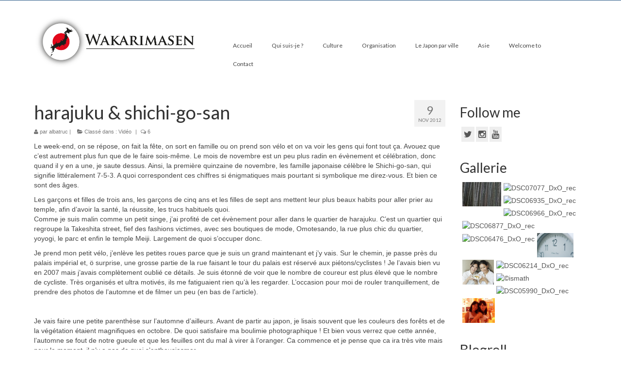

--- FILE ---
content_type: text/html; charset=UTF-8
request_url: https://wakarimasen.fr/harajuku-shichi-go-san/
body_size: 14096
content:
<!DOCTYPE html>
<!--[if lt IE 7]>      <html class="no-js lt-ie9 lt-ie8 lt-ie7" lang="fr-FR"> <![endif]-->
<!--[if IE 7]>         <html class="no-js lt-ie9 lt-ie8" lang="fr-FR"> <![endif]-->
<!--[if IE 8]>         <html class="no-js lt-ie9" lang="fr-FR"> <![endif]-->
<!--[if gt IE 8]><!--> <html class="no-js" lang="fr-FR"> <!--<![endif]-->
<head>
  <meta charset="UTF-8">
  <meta name="viewport" content="width=device-width, initial-scale=1.0">
  <meta http-equiv="X-UA-Compatible" content="IE=edge">
  <title>harajuku &#038; shichi-go-san &#8211; Wakarimasen</title>
<link rel="alternate" type="application/rss+xml" title="Wakarimasen &raquo; Flux" href="https://wakarimasen.fr/feed/" />
<link rel="alternate" type="application/rss+xml" title="Wakarimasen &raquo; Flux des commentaires" href="https://wakarimasen.fr/comments/feed/" />
<link rel="alternate" type="text/calendar" title="Wakarimasen &raquo; Flux iCal" href="https://wakarimasen.fr/events/?ical=1" />
<link rel="alternate" type="application/rss+xml" title="Wakarimasen &raquo; harajuku &#038; shichi-go-san Flux des commentaires" href="https://wakarimasen.fr/harajuku-shichi-go-san/feed/" />
		<script type="text/javascript">
			window._wpemojiSettings = {"baseUrl":"https:\/\/s.w.org\/images\/core\/emoji\/72x72\/","ext":".png","source":{"concatemoji":"https:\/\/wakarimasen.fr\/wp-includes\/js\/wp-emoji-release.min.js?ver=4.4.34"}};
			!function(e,n,t){var a;function i(e){var t=n.createElement("canvas"),a=t.getContext&&t.getContext("2d"),i=String.fromCharCode;return!(!a||!a.fillText)&&(a.textBaseline="top",a.font="600 32px Arial","flag"===e?(a.fillText(i(55356,56806,55356,56826),0,0),3e3<t.toDataURL().length):"diversity"===e?(a.fillText(i(55356,57221),0,0),t=a.getImageData(16,16,1,1).data,a.fillText(i(55356,57221,55356,57343),0,0),(t=a.getImageData(16,16,1,1).data)[0],t[1],t[2],t[3],!0):("simple"===e?a.fillText(i(55357,56835),0,0):a.fillText(i(55356,57135),0,0),0!==a.getImageData(16,16,1,1).data[0]))}function o(e){var t=n.createElement("script");t.src=e,t.type="text/javascript",n.getElementsByTagName("head")[0].appendChild(t)}t.supports={simple:i("simple"),flag:i("flag"),unicode8:i("unicode8"),diversity:i("diversity")},t.DOMReady=!1,t.readyCallback=function(){t.DOMReady=!0},t.supports.simple&&t.supports.flag&&t.supports.unicode8&&t.supports.diversity||(a=function(){t.readyCallback()},n.addEventListener?(n.addEventListener("DOMContentLoaded",a,!1),e.addEventListener("load",a,!1)):(e.attachEvent("onload",a),n.attachEvent("onreadystatechange",function(){"complete"===n.readyState&&t.readyCallback()})),(a=t.source||{}).concatemoji?o(a.concatemoji):a.wpemoji&&a.twemoji&&(o(a.twemoji),o(a.wpemoji)))}(window,document,window._wpemojiSettings);
		</script>
		<style type="text/css">
img.wp-smiley,
img.emoji {
	display: inline !important;
	border: none !important;
	box-shadow: none !important;
	height: 1em !important;
	width: 1em !important;
	margin: 0 .07em !important;
	vertical-align: -0.1em !important;
	background: none !important;
	padding: 0 !important;
}
</style>
<link rel='stylesheet' id='siteorigin-panels-front-css'  href='https://wakarimasen.fr/wp-content/plugins/siteorigin-panels/css/front.css?ver=2.4.6' type='text/css' media='all' />
<link rel='stylesheet' id='paginationstyle-css'  href='https://wakarimasen.fr/wp-content/plugins/faster-pagination/assests/pagination.css?ver=2' type='text/css' media='all' />
<link rel='stylesheet' id='responsive-lightbox-swipebox-css'  href='https://wakarimasen.fr/wp-content/plugins/responsive-lightbox/assets/swipebox/swipebox.min.css?ver=2.2.2' type='text/css' media='all' />
<link rel='stylesheet' id='whistles-css'  href='https://wakarimasen.fr/wp-content/plugins/whistles/css/whistles.min.css?ver=20130909' type='text/css' media='all' />
<link rel='stylesheet' id='wp-pagenavi-css'  href='https://wakarimasen.fr/wp-content/plugins/wp-pagenavi/pagenavi-css.css?ver=2.70' type='text/css' media='all' />
<link rel='stylesheet' id='chld_thm_cfg_parent-css'  href='https://wakarimasen.fr/wp-content/themes/virtue/style.css?ver=4.4.34' type='text/css' media='all' />
<link rel='stylesheet' id='kadence_theme-css'  href='https://wakarimasen.fr/wp-content/themes/virtue/assets/css/virtue.css?ver=266' type='text/css' media='all' />
<link rel='stylesheet' id='virtue_skin-css'  href='https://wakarimasen.fr/wp-content/themes/virtue/assets/css/skins/default.css' type='text/css' media='all' />
<link rel='stylesheet' id='virtue_child-css'  href='https://wakarimasen.fr/wp-content/themes/virtue-child/style.css' type='text/css' media='all' />
<link rel='stylesheet' id='redux-google-fonts-virtue-css'  href='https://fonts.googleapis.com/css?family=Lato%3A400%2C700&#038;ver=1581366407' type='text/css' media='all' />
<script type='text/javascript' src='https://wakarimasen.fr/wp-includes/js/jquery/jquery.js?ver=1.11.3'></script>
<script type='text/javascript' src='https://wakarimasen.fr/wp-includes/js/jquery/jquery-migrate.min.js?ver=1.2.1'></script>
<script type='text/javascript' src='https://wakarimasen.fr/wp-content/plugins/responsive-lightbox/assets/swipebox/jquery.swipebox.min.js?ver=2.2.2'></script>
<script type='text/javascript' src='https://wakarimasen.fr/wp-content/plugins/responsive-lightbox/assets/infinitescroll/infinite-scroll.pkgd.min.js?ver=4.4.34'></script>
<script type='text/javascript'>
/* <![CDATA[ */
var rlArgs = {"script":"swipebox","selector":"lightbox","customEvents":"","activeGalleries":"1","animation":"1","hideCloseButtonOnMobile":"0","removeBarsOnMobile":"0","hideBars":"1","hideBarsDelay":"5000","videoMaxWidth":"1080","useSVG":"1","loopAtEnd":"0","woocommerce_gallery":"0","ajaxurl":"https:\/\/wakarimasen.fr\/wp-admin\/admin-ajax.php","nonce":"e734ff5287"};
/* ]]> */
</script>
<script type='text/javascript' src='https://wakarimasen.fr/wp-content/plugins/responsive-lightbox/js/front.js?ver=2.2.2'></script>
<script type='text/javascript' src='https://wakarimasen.fr/wp-content/themes/virtue/assets/js/vendor/modernizr.min.js'></script>
<link rel='https://api.w.org/' href='https://wakarimasen.fr/wp-json/' />
<link rel="EditURI" type="application/rsd+xml" title="RSD" href="https://wakarimasen.fr/xmlrpc.php?rsd" />
<link rel="wlwmanifest" type="application/wlwmanifest+xml" href="https://wakarimasen.fr/wp-includes/wlwmanifest.xml" /> 
<link rel='prev' title='Tokyo Jidai Matsuri' href='https://wakarimasen.fr/tokyo-jidai-matsuri/' />
<link rel='next' title='Déménagement.' href='https://wakarimasen.fr/demenagement/' />
<meta name="generator" content="WordPress 4.4.34" />
<link rel="canonical" href="https://wakarimasen.fr/harajuku-shichi-go-san/" />
<link rel='shortlink' href='http://wp.me/p2Bpc1-at' />
<link rel="alternate" type="application/json+oembed" href="https://wakarimasen.fr/wp-json/oembed/1.0/embed?url=https%3A%2F%2Fwakarimasen.fr%2Fharajuku-shichi-go-san%2F" />
<link rel="alternate" type="text/xml+oembed" href="https://wakarimasen.fr/wp-json/oembed/1.0/embed?url=https%3A%2F%2Fwakarimasen.fr%2Fharajuku-shichi-go-san%2F&#038;format=xml" />
<!-- styles for Simple Google Map -->
<style type='text/css'>
#SGM {width:100%; height:300px;}
#SGM .infoWindow {line-height:13px; font-size:10px;}
#SGM input {margin:4px 4px 0 0; font-size:10px;}
#SGM input.text {border:solid 1px #ccc; background-color:#fff; padding:2px;}
</style>
<!-- end styles for Simple Google Map -->
<style type="text/css">#logo {padding-top:29px;}#logo {padding-bottom:0px;}#logo {margin-left:0px;}#logo {margin-right:0px;}#nav-main {margin-top:74px;}#nav-main {margin-bottom:10px;}.headerfont, .tp-caption {font-family:Lato;} 
  .topbarmenu ul li {font-family:Lato;}
  #kadbreadcrumbs {font-family:Verdana, Geneva, sans-serif;}input[type=number]::-webkit-inner-spin-button, input[type=number]::-webkit-outer-spin-button { -webkit-appearance: none; margin: 0; } input[type=number] {-moz-appearance: textfield;}.quantity input::-webkit-outer-spin-button,.quantity input::-webkit-inner-spin-button {display: none;}#containerfooter h3, #containerfooter, .footercredits p, .footerclass a, .footernav ul li a {color:#ffffff;}.contentclass, .nav-tabs>.active>a, .nav-tabs>.active>a:hover, .nav-tabs>.active>a:focus {background:#ffffff    ;}.navclass {background:#ffffff    ;}.footerclass {background:#28619b    ;}body {background:#ffffff ; background-position: 0% 0%;   }.product_item .product_details h5 {text-transform: none;} @media (-webkit-min-device-pixel-ratio: 2), (min-resolution: 192dpi) {#logo .kad-standard-logo {display: none;} #logo .kad-retina-logo {display: block;}}.product_item .product_details h5 {min-height:40px;}[class*="wp-image"] {-webkit-box-shadow: none;-moz-box-shadow: none;box-shadow: none;border:none;}[class*="wp-image"]:hover {-webkit-box-shadow: none;-moz-box-shadow: none;box-shadow: none;border:none;}</style><!-- Vipers Video Quicktags v6.6.0 | http://www.viper007bond.com/wordpress-plugins/vipers-video-quicktags/ -->
<style type="text/css">
.vvqbox { display: block; max-width: 100%; visibility: visible !important; margin: 10px auto; } .vvqbox img { max-width: 100%; height: 100%; } .vvqbox object { max-width: 100%; } 
</style>
<script type="text/javascript">
// <![CDATA[
	var vvqflashvars = {};
	var vvqparams = { wmode: "opaque", allowfullscreen: "true", allowscriptaccess: "always" };
	var vvqattributes = {};
	var vvqexpressinstall = "https://wakarimasen.fr/wp-content/plugins/vipers-video-quicktags/resources/expressinstall.swf";
// ]]>
</script>
<!--[if lt IE 9]>
<script src="https://wakarimasen.fr/wp-content/themes/virtue/assets/js/vendor/respond.min.js"></script>
<![endif]-->
<link rel="icon" href="https://wakarimasen.fr/wp-content/uploads/2015/10/cropped-wakarimasen1-32x32.png" sizes="32x32" />
<link rel="icon" href="https://wakarimasen.fr/wp-content/uploads/2015/10/cropped-wakarimasen1-192x192.png" sizes="192x192" />
<link rel="apple-touch-icon-precomposed" href="https://wakarimasen.fr/wp-content/uploads/2015/10/cropped-wakarimasen1-180x180.png" />
<meta name="msapplication-TileImage" content="https://wakarimasen.fr/wp-content/uploads/2015/10/cropped-wakarimasen1-270x270.png" />
<style type="text/css" title="dynamic-css" class="options-output">header #logo a.brand,.logofont{font-family:Lato;line-height:40px;font-weight:400;font-style:normal;font-size:32px;}.kad_tagline{font-family:Lato;line-height:20px;font-weight:400;font-style:normal;color:#444444;font-size:14px;}.product_item .product_details h5{font-family:Lato;line-height:20px;font-weight:normal;font-style:700;font-size:16px;}h1{font-family:Lato;line-height:40px;font-weight:400;font-style:normal;font-size:38px;}h2{font-family:Lato;line-height:40px;font-weight:normal;font-style:normal;font-size:32px;}h3{font-family:Lato;line-height:40px;font-weight:400;font-style:normal;font-size:28px;}h4{font-family:Lato;line-height:40px;font-weight:400;font-style:normal;font-size:24px;}h5{font-family:Lato;line-height:24px;font-weight:700;font-style:normal;font-size:18px;}body{font-family:Verdana, Geneva, sans-serif;line-height:20px;font-weight:400;font-style:normal;font-size:14px;}#nav-main ul.sf-menu a{font-family:Lato;line-height:18px;font-weight:400;font-style:normal;font-size:12px;}#nav-second ul.sf-menu a{font-family:Lato;line-height:22px;font-weight:400;font-style:normal;font-size:18px;}.kad-nav-inner .kad-mnav, .kad-mobile-nav .kad-nav-inner li a,.nav-trigger-case{font-family:Lato;line-height:20px;font-weight:400;font-style:normal;font-size:16px;}</style></head>
  <body class="single single-post postid-649 single-format-standard wide harajuku-shichi-go-san">
    <div id="wrapper" class="container">
    <div id="kt-skip-link"><a href="#content">Skip to Main Content</a></div><header class="banner headerclass">
  <div id="topbar" class="topclass">
    <div class="container">
      <div class="row">
        <div class="col-md-6 col-sm-6 kad-topbar-left">
          <div class="topbarmenu clearfix">
                                </div>
        </div><!-- close col-md-6 --> 
        <div class="col-md-6 col-sm-6 kad-topbar-right">
          <div id="topbar-search" class="topbar-widget">
                    </div>
        </div> <!-- close col-md-6-->
      </div> <!-- Close Row -->
    </div> <!-- Close Container -->
  </div><div class="container">
  <div class="row">
      <div class="col-md-4 clearfix kad-header-left">
            <div id="logo" class="logocase">
              <a class="brand logofont" href="https://wakarimasen.fr/">
                                  <div id="thelogo">
                    <img src="http://wakarimasen.fr/wp-content/uploads/2015/10/wakarimasen.png" alt="Wakarimasen" class="kad-standard-logo" />
                                        <img src="http://wakarimasen.fr/wp-content/uploads/2015/10/wakarimasen.png" alt="Wakarimasen" class="kad-retina-logo" style="max-height:437px" />                   </div>
                              </a>
                         </div> <!-- Close #logo -->
       </div><!-- close logo span -->
                <div class="col-md-8 kad-header-right">
           <nav id="nav-main" class="clearfix">
              <ul id="menu-menu-1" class="sf-menu"><li  class="menu-accueil menu-item-6582"><a href="http://wakarimasen.fr/">Accueil</a></li>
<li  class="menu-qui-suis-je menu-item-6671"><a href="https://wakarimasen.fr/qui-suis-je/">Qui suis-je ?</a></li>
<li  class="menu-culture menu-item-6589"><a href="https://wakarimasen.fr/category/culture/">Culture</a></li>
<li  class="menu-organisation menu-item-6598"><a href="https://wakarimasen.fr/category/organisation/">Organisation</a></li>
<li  class="menu-le-japon-par-ville sf-dropdown menu-item-6593"><a href="https://wakarimasen.fr/category/japon-par-ville/">Le Japon par ville</a>
<ul class="sf-dropdown-menu">
	<li  class="menu-tokyo menu-item-6603"><a href="https://wakarimasen.fr/category/tokyo/">Tokyo</a></li>
	<li  class="menu-kyoto menu-item-6596"><a href="https://wakarimasen.fr/category/kyoto/">Kyoto</a></li>
	<li  class="menu-hiroshima menu-item-6591"><a href="https://wakarimasen.fr/category/hiroshima/">Hiroshima</a></li>
	<li  class="menu-osaka menu-item-6599"><a href="https://wakarimasen.fr/category/osaka/">Osaka</a></li>
	<li  class="menu-iwate menu-item-6594"><a href="https://wakarimasen.fr/category/japon-par-ville/iwate/">Iwate</a></li>
	<li  class="menu-sendai menu-item-6600"><a href="https://wakarimasen.fr/category/sendai/">Sendai</a></li>
	<li  class="menu-himi menu-item-6590"><a href="https://wakarimasen.fr/category/himi/">Himi</a></li>
	<li  class="menu-okinawa menu-item-6595"><a href="https://wakarimasen.fr/category/japon-par-ville/okinawa/">Okinawa</a></li>
</ul>
</li>
<li  class="menu-asie sf-dropdown menu-item-6619"><a href="https://wakarimasen.fr/category/asie/">Asie</a>
<ul class="sf-dropdown-menu">
	<li  class="menu-chine sf-dropdown-submenu menu-item-6587"><a href="https://wakarimasen.fr/category/asie/chine-2/">Chine</a>
<ul class="sf-dropdown-menu">
		<li  class="menu-hk menu-item-6592"><a href="https://wakarimasen.fr/category/hong-kong/">HK</a></li>
		<li  class="menu-shanghai menu-item-6601"><a href="https://wakarimasen.fr/category/shanghai-2/">Shanghai</a></li>
	</ul>
</li>
	<li  class="menu-coree menu-item-6621"><a href="https://wakarimasen.fr/category/asie/coree/">Corée</a></li>
	<li  class="menu-taiwan menu-item-6622"><a href="https://wakarimasen.fr/category/asie/taiwan/">Taiwan</a></li>
</ul>
</li>
<li  class="menu-welcome-to menu-item-6606"><a href="https://wakarimasen.fr/category/welcome-to/">Welcome to</a></li>
<li  class="menu-contact menu-item-6670"><a href="https://wakarimasen.fr/test-1/">Contact</a></li>
</ul>           </nav> 
          </div> <!-- Close menuclass-->
               
    </div> <!-- Close Row -->
               <div id="mobile-nav-trigger" class="nav-trigger">
              <button class="nav-trigger-case mobileclass collapsed" data-toggle="collapse" data-target=".kad-nav-collapse">
                <span class="kad-navbtn"><i class="icon-reorder"></i></span>
                <span class="kad-menu-name">Menu</span>
              </button>
            </div>
            <div id="kad-mobile-nav" class="kad-mobile-nav">
              <div class="kad-nav-inner mobileclass">
                <div class="kad-nav-collapse">
                <ul id="menu-menu-2" class="kad-mnav"><li  class="menu-accueil menu-item-6582"><a href="http://wakarimasen.fr/">Accueil</a></li>
<li  class="menu-quisuis-je menu-item-6671"><a href="https://wakarimasen.fr/qui-suis-je/">Qui suis-je ?</a></li>
<li  class="menu-culture menu-item-6589"><a href="https://wakarimasen.fr/category/culture/">Culture</a></li>
<li  class="menu-organisation menu-item-6598"><a href="https://wakarimasen.fr/category/organisation/">Organisation</a></li>
<li  class="menu-lejaponparville sf-dropdown sf-dropdown-toggle menu-item-6593"><a href="https://wakarimasen.fr/category/japon-par-ville/">Le Japon par ville</a><span class="kad-submenu-accordion collapse-next  kad-submenu-accordion-open" data-parent=".kad-nav-collapse" data-toggle="collapse" data-target=""><i class="icon-chevron-down"></i><i class="icon-chevron-up"></i></span>
<ul class="sf-dropdown-menu collapse">
	<li  class="menu-tokyo menu-item-6603"><a href="https://wakarimasen.fr/category/tokyo/">Tokyo</a></li>
	<li  class="menu-kyoto menu-item-6596"><a href="https://wakarimasen.fr/category/kyoto/">Kyoto</a></li>
	<li  class="menu-hiroshima menu-item-6591"><a href="https://wakarimasen.fr/category/hiroshima/">Hiroshima</a></li>
	<li  class="menu-osaka menu-item-6599"><a href="https://wakarimasen.fr/category/osaka/">Osaka</a></li>
	<li  class="menu-iwate menu-item-6594"><a href="https://wakarimasen.fr/category/japon-par-ville/iwate/">Iwate</a></li>
	<li  class="menu-sendai menu-item-6600"><a href="https://wakarimasen.fr/category/sendai/">Sendai</a></li>
	<li  class="menu-himi menu-item-6590"><a href="https://wakarimasen.fr/category/himi/">Himi</a></li>
	<li  class="menu-okinawa menu-item-6595"><a href="https://wakarimasen.fr/category/japon-par-ville/okinawa/">Okinawa</a></li>
</ul>
</li>
<li  class="menu-asie sf-dropdown sf-dropdown-toggle menu-item-6619"><a href="https://wakarimasen.fr/category/asie/">Asie</a><span class="kad-submenu-accordion collapse-next  kad-submenu-accordion-open" data-parent=".kad-nav-collapse" data-toggle="collapse" data-target=""><i class="icon-chevron-down"></i><i class="icon-chevron-up"></i></span>
<ul class="sf-dropdown-menu collapse">
	<li  class="menu-chine sf-dropdown-submenu sf-dropdown-toggle menu-item-6587"><a href="https://wakarimasen.fr/category/asie/chine-2/">Chine</a><span class="kad-submenu-accordion collapse-next  kad-submenu-accordion-open" data-parent=".kad-nav-collapse" data-toggle="collapse" data-target=""><i class="icon-chevron-down"></i><i class="icon-chevron-up"></i></span>
<ul class="sf-dropdown-menu collapse">
		<li  class="menu-hk menu-item-6592"><a href="https://wakarimasen.fr/category/hong-kong/">HK</a></li>
		<li  class="menu-shanghai menu-item-6601"><a href="https://wakarimasen.fr/category/shanghai-2/">Shanghai</a></li>
	</ul>
</li>
	<li  class="menu-core menu-item-6621"><a href="https://wakarimasen.fr/category/asie/coree/">Corée</a></li>
	<li  class="menu-taiwan menu-item-6622"><a href="https://wakarimasen.fr/category/asie/taiwan/">Taiwan</a></li>
</ul>
</li>
<li  class="menu-welcometo menu-item-6606"><a href="https://wakarimasen.fr/category/welcome-to/">Welcome to</a></li>
<li  class="menu-contact menu-item-6670"><a href="https://wakarimasen.fr/test-1/">Contact</a></li>
</ul>               </div>
            </div>
          </div>   
   
</div> <!-- Close Container -->
  </header>      <div class="wrap contentclass" role="document">

          <div id="content" class="container">
    <div class="row single-article" itemscope="" itemtype="http://schema.org/BlogPosting">
      <div class="main col-lg-9 col-md-8" role="main">
                  <article class="post-649 post type-post status-publish format-standard has-post-thumbnail hentry category-video tag-harajuku tag-shichi-go-san tag-yoyogi">
                <div class="postmeta updated color_gray">
      <div class="postdate bg-lightgray headerfont" itemprop="datePublished">
      <span class="postday">9</span>
      Nov 2012    </div>
</div> 
    <header>
      <h1 class="entry-title" itemprop="name headline">harajuku &#038; shichi-go-san</h1>
      <div class="subhead">
    <span class="postauthortop author vcard">
    <i class="icon-user"></i> par  <span itemprop="author"><a href="https://wakarimasen.fr/author/admin/" class="fn" rel="author">albatruc</a></span> |</span>
      
    <span class="postedintop"><i class="icon-folder-open"></i> Classé dans : <a href="https://wakarimasen.fr/category/video/" rel="category tag">Vidéo</a></span>     <span class="kad-hidepostedin">|</span>
    <span class="postcommentscount">
    <i class="icon-comments-alt"></i> 6    </span>
</div>  
    </header>
    <div class="entry-content" itemprop="description articleBody">
      <p>Le week-end, on se répose, on fait la fête, on sort en famille ou on prend son vélo et on va voir les gens qui font tout ça. Avouez que c&rsquo;est autrement plus fun que de le faire sois-même. Le mois de novembre est un peu plus radin en évènement et célébration, donc quand il y en a une, je saute dessus. Ainsi, la première quinzaine de novembre, les famille japonaise célèbre le Shichi-go-san, qui signifie littéralement 7-5-3. A quoi correspondent ces chiffres si énigmatiques mais pourtant si symbolique me direz-vous. Et bien ce sont des âges.</p>
<p>Les garçons et filles de trois ans, les garçons de cinq ans et les filles de sept ans mettent leur plus beaux habits pour aller prier au temple, afin d&rsquo;avoir la santé, la réussite, les trucs habituels quoi.<br />
Comme je suis malin comme un petit singe, j&rsquo;ai profité de cet évènement pour aller dans le quartier de harajuku. C&rsquo;est un quartier qui regroupe la Takeshita street, fief des fashions victimes, avec ses boutiques de mode, Omotesando, la rue plus chic du quartier, yoyogi, le parc et enfin le temple Meiji. Largement de quoi s&rsquo;occuper donc.</p>
<p>Je prend mon petit vélo, j&rsquo;enlève les petites roues parce que je suis un grand maintenant et j&rsquo;y vais. Sur le chemin, je passe près du palais impérial et, ö surprise, une grosse partie de la rue faisant le tour du palais est réservé aux piétons/cyclistes ! Je l&rsquo;avais bien vu en 2007 mais j&rsquo;avais complètement oublié ce détails. Je suis étonné de voir que le nombre de coureur est plus élevé que le nombre de cycliste. Très organisés et ultra motivés, ils me fatiguaient rien qu&rsquo;à les regarder. L&rsquo;occasion pour moi de rouler tranquillement, de prendre des photos de l&rsquo;automne et de filmer un peu (en bas de l&rsquo;article).</p>
<p><a href="http://wakarimasen.fr/wp-content/uploads/2012/11/DSC05245_DxO_rec.jpg" data-rel="lightbox-image-0" data-rl_title="" data-rl_caption="" title=""><img class="aligncenter size-large wp-image-651" title="DSC05245_DxO_rec" src="http://wakarimasen.fr/wp-content/uploads/2012/11/DSC05245_DxO_rec-682x1024.jpg" alt="" width="682" height="1024" srcset="http://wakarimasen.fr/wp-content/uploads/2012/11/DSC05245_DxO_rec-200x300.jpg 200w, http://wakarimasen.fr/wp-content/uploads/2012/11/DSC05245_DxO_rec-682x1024.jpg 682w, http://wakarimasen.fr/wp-content/uploads/2012/11/DSC05245_DxO_rec-700x1050.jpg 700w, http://wakarimasen.fr/wp-content/uploads/2012/11/DSC05245_DxO_rec.jpg 720w" sizes="(max-width: 682px) 100vw, 682px" /></a></p>
<p><a href="http://wakarimasen.fr/wp-content/uploads/2012/11/DSC05249_DxO_rec.jpg" data-rel="lightbox-image-1" data-rl_title="" data-rl_caption="" title=""><img class="aligncenter size-large wp-image-653" title="DSC05249_DxO_rec" src="http://wakarimasen.fr/wp-content/uploads/2012/11/DSC05249_DxO_rec-1024x682.jpg" alt="" width="700" height="466" srcset="http://wakarimasen.fr/wp-content/uploads/2012/11/DSC05249_DxO_rec-300x200.jpg 300w, http://wakarimasen.fr/wp-content/uploads/2012/11/DSC05249_DxO_rec-1024x682.jpg 1024w, http://wakarimasen.fr/wp-content/uploads/2012/11/DSC05249_DxO_rec-700x466.jpg 700w, http://wakarimasen.fr/wp-content/uploads/2012/11/DSC05249_DxO_rec.jpg 1080w" sizes="(max-width: 700px) 100vw, 700px" /></a></p>
<p><a href="http://wakarimasen.fr/wp-content/uploads/2012/11/DSC05251_DxO_red.jpg" data-rel="lightbox-image-2" data-rl_title="" data-rl_caption="" title=""><img class="aligncenter size-large wp-image-654" title="DSC05251_DxO_red" src="http://wakarimasen.fr/wp-content/uploads/2012/11/DSC05251_DxO_red-682x1024.jpg" alt="" width="682" height="1024" srcset="http://wakarimasen.fr/wp-content/uploads/2012/11/DSC05251_DxO_red-200x300.jpg 200w, http://wakarimasen.fr/wp-content/uploads/2012/11/DSC05251_DxO_red-682x1024.jpg 682w, http://wakarimasen.fr/wp-content/uploads/2012/11/DSC05251_DxO_red-700x1050.jpg 700w, http://wakarimasen.fr/wp-content/uploads/2012/11/DSC05251_DxO_red.jpg 720w" sizes="(max-width: 682px) 100vw, 682px" /></a></p>
<p>Je vais faire une petite parenthèse sur l&rsquo;automne d&rsquo;ailleurs. Avant de partir au japon, je lisais souvent que les couleurs des forêts et de la végétation étaient magnifiques en octobre. De quoi satisfaire ma boulimie photographique ! Et bien vous verrez que cette année, l&rsquo;automne se fout de notre gueule et que les feuilles ont du mal à virer à l&rsquo;oranger. Ca commence et je pense que ca ira très vite mais pour le moment, il n&rsquo;y a pas de quoi s&rsquo;enthousiasmer.</p>
<p>Après ce détour détente en zone conquise par les cyclistes, je repars pour harajuku. A peine arrivé, je file au temple Meiji, ou je laisse mon vélo à l&rsquo;entrée, sur le parking gratuit. Faut pas déconner, ca a beau ressembler a une foret au milieu de la ville, ca n&rsquo;en reste pas moins un temple alors, un peu de respect. Il y a foule. Pas étonnant avec la chaleur qu&rsquo;il fait ! les t-shirt sont de sortis et on doit pas etre loin de 30°c. Pour un mois de novembre, c&rsquo;est pas mal.</p>
<p><a href="http://wakarimasen.fr/wp-content/uploads/2012/11/DSC05256_DxO_rec.jpg" data-rel="lightbox-image-3" data-rl_title="" data-rl_caption="" title=""><img class="aligncenter size-large wp-image-655" title="DSC05256_DxO_rec" src="http://wakarimasen.fr/wp-content/uploads/2012/11/DSC05256_DxO_rec-1024x682.jpg" alt="" width="700" height="466" srcset="http://wakarimasen.fr/wp-content/uploads/2012/11/DSC05256_DxO_rec-300x200.jpg 300w, http://wakarimasen.fr/wp-content/uploads/2012/11/DSC05256_DxO_rec-1024x682.jpg 1024w, http://wakarimasen.fr/wp-content/uploads/2012/11/DSC05256_DxO_rec-700x466.jpg 700w, http://wakarimasen.fr/wp-content/uploads/2012/11/DSC05256_DxO_rec.jpg 1080w" sizes="(max-width: 700px) 100vw, 700px" /></a></p>
<p><a href="http://wakarimasen.fr/wp-content/uploads/2012/11/DSC05258_DxO_rec.jpg" data-rel="lightbox-image-4" data-rl_title="" data-rl_caption="" title=""><img class="aligncenter size-large wp-image-656" title="DSC05258_DxO_rec" src="http://wakarimasen.fr/wp-content/uploads/2012/11/DSC05258_DxO_rec-1024x682.jpg" alt="" width="700" height="466" srcset="http://wakarimasen.fr/wp-content/uploads/2012/11/DSC05258_DxO_rec-300x200.jpg 300w, http://wakarimasen.fr/wp-content/uploads/2012/11/DSC05258_DxO_rec-1024x682.jpg 1024w, http://wakarimasen.fr/wp-content/uploads/2012/11/DSC05258_DxO_rec-700x466.jpg 700w, http://wakarimasen.fr/wp-content/uploads/2012/11/DSC05258_DxO_rec.jpg 1080w" sizes="(max-width: 700px) 100vw, 700px" /></a></p>
<p><a href="http://wakarimasen.fr/wp-content/uploads/2012/11/DSC05259_DxO_rec.jpg" data-rel="lightbox-image-5" data-rl_title="" data-rl_caption="" title=""><img class="aligncenter size-large wp-image-657" title="DSC05259_DxO_rec" src="http://wakarimasen.fr/wp-content/uploads/2012/11/DSC05259_DxO_rec-1024x682.jpg" alt="" width="700" height="466" srcset="http://wakarimasen.fr/wp-content/uploads/2012/11/DSC05259_DxO_rec-300x200.jpg 300w, http://wakarimasen.fr/wp-content/uploads/2012/11/DSC05259_DxO_rec-1024x682.jpg 1024w, http://wakarimasen.fr/wp-content/uploads/2012/11/DSC05259_DxO_rec-700x466.jpg 700w, http://wakarimasen.fr/wp-content/uploads/2012/11/DSC05259_DxO_rec.jpg 1080w" sizes="(max-width: 700px) 100vw, 700px" /></a></p>
<p>Le temple est enfin devant moi avec son lot de surprises. Déja, la mauvaise, c&rsquo;est plein d&rsquo;étrangers. Non pas que je fasse une fixette sur eux mais il faut avouer qu&rsquo;ils font tache dans le décors. Moi je suis pas un étranger ! Les bonnes surprises me font oublier cette gène car, sortie de nul part, un cortège apparait et traverse la cours, précéder de quelques agents qui écartent la foule. C&rsquo;est une cérémonie de mariage, du genre de celle que l&rsquo;on voit dans les reportages et ou l&rsquo;on se dit : &laquo;&nbsp;c&rsquo;est bôôôôôô, c&rsquo;est teeeeellement japonais !&nbsp;&raquo;. Ba voila, pour le voir, faut aller au temple le week-end. Et c&rsquo;est vrai que c&rsquo;est très joli. Les costumes comme le cérémonial, très simple et minimaliste. Il y en aura trois le temps ou je serai dans le temple. C&rsquo;est un peu comme en France, à la chaine.</p>
<p><a href="http://wakarimasen.fr/wp-content/uploads/2012/11/DSC05261_DxO_rec.jpg" data-rel="lightbox-image-6" data-rl_title="" data-rl_caption="" title=""><img class="aligncenter size-large wp-image-658" title="DSC05261_DxO_rec" src="http://wakarimasen.fr/wp-content/uploads/2012/11/DSC05261_DxO_rec-1024x694.jpg" alt="" width="700" height="474" srcset="http://wakarimasen.fr/wp-content/uploads/2012/11/DSC05261_DxO_rec-300x203.jpg 300w, http://wakarimasen.fr/wp-content/uploads/2012/11/DSC05261_DxO_rec-1024x694.jpg 1024w, http://wakarimasen.fr/wp-content/uploads/2012/11/DSC05261_DxO_rec-700x474.jpg 700w, http://wakarimasen.fr/wp-content/uploads/2012/11/DSC05261_DxO_rec.jpg 1080w" sizes="(max-width: 700px) 100vw, 700px" /></a></p>
<p><a href="http://wakarimasen.fr/wp-content/uploads/2012/11/DSC05272_DxO_rec.jpg" data-rel="lightbox-image-7" data-rl_title="" data-rl_caption="" title=""><img class="aligncenter size-large wp-image-661" title="DSC05272_DxO_rec" src="http://wakarimasen.fr/wp-content/uploads/2012/11/DSC05272_DxO_rec-1024x682.jpg" alt="" width="700" height="466" srcset="http://wakarimasen.fr/wp-content/uploads/2012/11/DSC05272_DxO_rec-300x200.jpg 300w, http://wakarimasen.fr/wp-content/uploads/2012/11/DSC05272_DxO_rec-1024x682.jpg 1024w, http://wakarimasen.fr/wp-content/uploads/2012/11/DSC05272_DxO_rec-700x466.jpg 700w, http://wakarimasen.fr/wp-content/uploads/2012/11/DSC05272_DxO_rec.jpg 1080w" sizes="(max-width: 700px) 100vw, 700px" /></a></p>
<p><a href="http://wakarimasen.fr/wp-content/uploads/2012/11/DSC05274_DxO_rec.jpg" data-rel="lightbox-image-8" data-rl_title="" data-rl_caption="" title=""><img class="aligncenter size-large wp-image-662" title="DSC05274_DxO_rec" src="http://wakarimasen.fr/wp-content/uploads/2012/11/DSC05274_DxO_rec-1024x682.jpg" alt="" width="700" height="466" srcset="http://wakarimasen.fr/wp-content/uploads/2012/11/DSC05274_DxO_rec-300x200.jpg 300w, http://wakarimasen.fr/wp-content/uploads/2012/11/DSC05274_DxO_rec-1024x682.jpg 1024w, http://wakarimasen.fr/wp-content/uploads/2012/11/DSC05274_DxO_rec-700x466.jpg 700w, http://wakarimasen.fr/wp-content/uploads/2012/11/DSC05274_DxO_rec.jpg 1080w" sizes="(max-width: 700px) 100vw, 700px" /></a></p>
<p><a href="http://wakarimasen.fr/wp-content/uploads/2012/11/DSC05282_DxO_rec.jpg" data-rel="lightbox-image-9" data-rl_title="" data-rl_caption="" title=""><img class="aligncenter size-large wp-image-665" title="DSC05282_DxO_rec" src="http://wakarimasen.fr/wp-content/uploads/2012/11/DSC05282_DxO_rec-1024x682.jpg" alt="" width="700" height="466" srcset="http://wakarimasen.fr/wp-content/uploads/2012/11/DSC05282_DxO_rec-300x200.jpg 300w, http://wakarimasen.fr/wp-content/uploads/2012/11/DSC05282_DxO_rec-1024x682.jpg 1024w, http://wakarimasen.fr/wp-content/uploads/2012/11/DSC05282_DxO_rec-700x466.jpg 700w, http://wakarimasen.fr/wp-content/uploads/2012/11/DSC05282_DxO_rec.jpg 1080w" sizes="(max-width: 700px) 100vw, 700px" /></a></p>
<p><a href="http://wakarimasen.fr/wp-content/uploads/2012/11/DSC05283_DxO_rec.jpg" data-rel="lightbox-image-10" data-rl_title="" data-rl_caption="" title=""><img class="aligncenter size-large wp-image-666" title="DSC05283_DxO_rec" src="http://wakarimasen.fr/wp-content/uploads/2012/11/DSC05283_DxO_rec-1024x682.jpg" alt="" width="700" height="466" srcset="http://wakarimasen.fr/wp-content/uploads/2012/11/DSC05283_DxO_rec-300x200.jpg 300w, http://wakarimasen.fr/wp-content/uploads/2012/11/DSC05283_DxO_rec-1024x682.jpg 1024w, http://wakarimasen.fr/wp-content/uploads/2012/11/DSC05283_DxO_rec-700x466.jpg 700w, http://wakarimasen.fr/wp-content/uploads/2012/11/DSC05283_DxO_rec.jpg 1080w" sizes="(max-width: 700px) 100vw, 700px" /></a></p>
<p>Je me refocalise sur ce que je suis venu découvrir, la célébration du shichi-go-san. Et je ne suis pas déçu, il y a des enfants partout, accompagné de leur parents, frère-soeur et grand-parents, tous sur leur 31. Les costumes traditionnels sont superbe et les enfants sont trop mignon dans leur façon d&rsquo;ignorer totalement le coté cérémonieux du déplacement. Ils se foutent de ce qu&rsquo;il se passe et veulent juste faire leur vie. Chaque famille prend la pause pour avoir une trace de cette journée et je me prête au jeu des photos, changeant d&rsquo;appareil en même temps que je change de famille. En dehors de la simple prière, il n&rsquo;y a rien d&rsquo;autre, le spectacle, ce sont les enfants qui le font par leur présence et leur costumes.</p>
<p><a href="http://wakarimasen.fr/wp-content/uploads/2012/11/DSC05265_DxO_rec.jpg" data-rel="lightbox-image-11" data-rl_title="" data-rl_caption="" title=""><img class="aligncenter size-large wp-image-659" title="DSC05265_DxO_rec" src="http://wakarimasen.fr/wp-content/uploads/2012/11/DSC05265_DxO_rec-1024x682.jpg" alt="" width="700" height="466" srcset="http://wakarimasen.fr/wp-content/uploads/2012/11/DSC05265_DxO_rec-300x200.jpg 300w, http://wakarimasen.fr/wp-content/uploads/2012/11/DSC05265_DxO_rec-1024x682.jpg 1024w, http://wakarimasen.fr/wp-content/uploads/2012/11/DSC05265_DxO_rec-700x466.jpg 700w, http://wakarimasen.fr/wp-content/uploads/2012/11/DSC05265_DxO_rec.jpg 1080w" sizes="(max-width: 700px) 100vw, 700px" /></a></p>
<p><a href="http://wakarimasen.fr/wp-content/uploads/2012/11/DSC05270_DxO_rec1.jpg" data-rel="lightbox-image-12" data-rl_title="" data-rl_caption="" title=""><img class="aligncenter size-large wp-image-660" title="DSC05270_DxO_rec" src="http://wakarimasen.fr/wp-content/uploads/2012/11/DSC05270_DxO_rec1-1024x682.jpg" alt="" width="700" height="466" srcset="http://wakarimasen.fr/wp-content/uploads/2012/11/DSC05270_DxO_rec1-300x200.jpg 300w, http://wakarimasen.fr/wp-content/uploads/2012/11/DSC05270_DxO_rec1-1024x682.jpg 1024w, http://wakarimasen.fr/wp-content/uploads/2012/11/DSC05270_DxO_rec1-700x466.jpg 700w, http://wakarimasen.fr/wp-content/uploads/2012/11/DSC05270_DxO_rec1.jpg 1080w" sizes="(max-width: 700px) 100vw, 700px" /></a></p>
<p><a href="http://wakarimasen.fr/wp-content/uploads/2012/11/DSC05276_DxO_rec.jpg" data-rel="lightbox-image-13" data-rl_title="" data-rl_caption="" title=""><img class="aligncenter size-large wp-image-663" title="DSC05276_DxO_rec" src="http://wakarimasen.fr/wp-content/uploads/2012/11/DSC05276_DxO_rec-1024x682.jpg" alt="" width="700" height="466" srcset="http://wakarimasen.fr/wp-content/uploads/2012/11/DSC05276_DxO_rec-300x200.jpg 300w, http://wakarimasen.fr/wp-content/uploads/2012/11/DSC05276_DxO_rec-1024x682.jpg 1024w, http://wakarimasen.fr/wp-content/uploads/2012/11/DSC05276_DxO_rec-700x466.jpg 700w, http://wakarimasen.fr/wp-content/uploads/2012/11/DSC05276_DxO_rec.jpg 1080w" sizes="(max-width: 700px) 100vw, 700px" /></a></p>
<p>Il est 14h passé et j&rsquo;ai la dalle. Je pars vers la Takeshita street et je pleure de souffrance en voyant le monde qu&rsquo;il y a. La mode d&rsquo;harajuku est célèbre au japon. Il est donc normal de voir 15 boutique de fringues ou d&rsquo;accéssoire au mètre carré dans cette rue. Enfin, je dis mode mais à mes yeux, ca ressemble plus a du gros n&rsquo;importe quoi ! Prenez des types de fringue qui ne vont pas du tout ensemble, (bonnet oreille de chat, t-shirt rock année 80 et bas résille ? pas de problème, c&rsquo;est la mode d&rsquo;harajuku), blindez d&rsquo;accessoires et saupoudrer d&rsquo;une bonne dose de maquillage. On peut aimer&#8230; c&rsquo;est pas mon cas. Je traverse donc cette rue, sans savoir pourquoi, vu que j&rsquo;aurais pu passer ailleurs. J&rsquo;arrive près d&rsquo;un resto dans lequel on avait mangé l&rsquo;année dernière. Je m&rsquo;en met plein la poire et en ressort repus. Le quartier, comme le reste de la ville évolue d&rsquo;année en année. Les immeuble tombent et d&rsquo;autres poussent à la place. Je visite ces nouveaux champignons de béton et m&rsquo;enfuis au plus vite. La plupart sont des immeubles pour femme. Les seuls homme qu&rsquo;on y croise sont trainés par leur copine. Aucune boutique pour nous, dommage.</p>
<p><a href="http://wakarimasen.fr/wp-content/uploads/2012/11/DSC05288_DxO_rec.jpg" data-rel="lightbox-image-14" data-rl_title="" data-rl_caption="" title=""><img class="aligncenter size-large wp-image-667" title="DSC05288_DxO_rec" src="http://wakarimasen.fr/wp-content/uploads/2012/11/DSC05288_DxO_rec-682x1024.jpg" alt="" width="682" height="1024" srcset="http://wakarimasen.fr/wp-content/uploads/2012/11/DSC05288_DxO_rec-200x300.jpg 200w, http://wakarimasen.fr/wp-content/uploads/2012/11/DSC05288_DxO_rec-682x1024.jpg 682w, http://wakarimasen.fr/wp-content/uploads/2012/11/DSC05288_DxO_rec-700x1050.jpg 700w, http://wakarimasen.fr/wp-content/uploads/2012/11/DSC05288_DxO_rec.jpg 720w" sizes="(max-width: 682px) 100vw, 682px" /></a></p>
<p>Il ne me reste que le parc yoyogi à voir. Je le connais déjà mais il y a souvent des animations, des musiciens, des artistes&#8230; c&rsquo;est très animé en général. Et ça l&rsquo;est encore cette fois avec un groupe dont j&rsquo;avais déjà entendu parler sans jamais les avoir vu. Il s&rsquo;agit d&rsquo;un groupe d&rsquo;hommes de tout âge, fan de rockabilly. Ils sont tout de cuir vêtu, santiague usé et la banane au vent. Ils sont la pour danser entre eux et partager leur passion. Partager mais de loin car ne vous avisez pas d&rsquo;essayer de rentrer dans leur cercle pour danser avec eux. Ce n&rsquo;est pas qu&rsquo;une question de look ou de danse, c&rsquo;est une façon de vivre ! Entre deux chansons, ils se prêtent volontiers au jeu des photos, ou ils arborent leur tatouages. Leur grand jeu aussi, quand ils ont soif, est de se jeter une canette en l&rsquo;air pour qu&rsquo;un camarade la rattrape. La plupart du temps, elle finit par terre mais c&rsquo;est comique quand même.</p>
<p><a href="http://wakarimasen.fr/wp-content/uploads/2012/11/DSC05293_DxO_rec.jpg" data-rel="lightbox-image-15" data-rl_title="" data-rl_caption="" title=""><img class="aligncenter size-large wp-image-668" title="DSC05293_DxO_rec" src="http://wakarimasen.fr/wp-content/uploads/2012/11/DSC05293_DxO_rec-1024x721.jpg" alt="" width="700" height="492" srcset="http://wakarimasen.fr/wp-content/uploads/2012/11/DSC05293_DxO_rec-300x211.jpg 300w, http://wakarimasen.fr/wp-content/uploads/2012/11/DSC05293_DxO_rec-1024x721.jpg 1024w, http://wakarimasen.fr/wp-content/uploads/2012/11/DSC05293_DxO_rec-700x493.jpg 700w, http://wakarimasen.fr/wp-content/uploads/2012/11/DSC05293_DxO_rec.jpg 1080w" sizes="(max-width: 700px) 100vw, 700px" /></a></p>
<p><a href="http://wakarimasen.fr/wp-content/uploads/2012/11/DSC05303_DxO_rec.jpg" data-rel="lightbox-image-16" data-rl_title="" data-rl_caption="" title=""><img class="aligncenter size-large wp-image-669" title="DSC05303_DxO_rec" src="http://wakarimasen.fr/wp-content/uploads/2012/11/DSC05303_DxO_rec-1024x682.jpg" alt="" width="700" height="466" srcset="http://wakarimasen.fr/wp-content/uploads/2012/11/DSC05303_DxO_rec-300x200.jpg 300w, http://wakarimasen.fr/wp-content/uploads/2012/11/DSC05303_DxO_rec-1024x682.jpg 1024w, http://wakarimasen.fr/wp-content/uploads/2012/11/DSC05303_DxO_rec-700x466.jpg 700w, http://wakarimasen.fr/wp-content/uploads/2012/11/DSC05303_DxO_rec.jpg 1080w" sizes="(max-width: 700px) 100vw, 700px" /></a></p>
<p><a href="http://wakarimasen.fr/wp-content/uploads/2012/11/DSC05304_DxO_rec.jpg" data-rel="lightbox-image-17" data-rl_title="" data-rl_caption="" title=""><img class="aligncenter size-large wp-image-670" title="DSC05304_DxO_rec" src="http://wakarimasen.fr/wp-content/uploads/2012/11/DSC05304_DxO_rec-682x1024.jpg" alt="" width="682" height="1024" srcset="http://wakarimasen.fr/wp-content/uploads/2012/11/DSC05304_DxO_rec-200x300.jpg 200w, http://wakarimasen.fr/wp-content/uploads/2012/11/DSC05304_DxO_rec-682x1024.jpg 682w, http://wakarimasen.fr/wp-content/uploads/2012/11/DSC05304_DxO_rec-700x1050.jpg 700w, http://wakarimasen.fr/wp-content/uploads/2012/11/DSC05304_DxO_rec.jpg 720w" sizes="(max-width: 682px) 100vw, 682px" /></a></p>
<p><a href="http://wakarimasen.fr/wp-content/uploads/2012/11/DSC05305_DxO_rec.jpg" data-rel="lightbox-image-18" data-rl_title="" data-rl_caption="" title=""><img class="aligncenter size-large wp-image-671" title="DSC05305_DxO_rec" src="http://wakarimasen.fr/wp-content/uploads/2012/11/DSC05305_DxO_rec-1024x682.jpg" alt="" width="700" height="466" srcset="http://wakarimasen.fr/wp-content/uploads/2012/11/DSC05305_DxO_rec-300x200.jpg 300w, http://wakarimasen.fr/wp-content/uploads/2012/11/DSC05305_DxO_rec-1024x682.jpg 1024w, http://wakarimasen.fr/wp-content/uploads/2012/11/DSC05305_DxO_rec-700x466.jpg 700w, http://wakarimasen.fr/wp-content/uploads/2012/11/DSC05305_DxO_rec.jpg 1080w" sizes="(max-width: 700px) 100vw, 700px" /></a></p>
<p><a href="http://wakarimasen.fr/wp-content/uploads/2012/11/DSC05309_DxO_rec.jpg" data-rel="lightbox-image-19" data-rl_title="" data-rl_caption="" title=""><img class="aligncenter size-large wp-image-673" title="DSC05309_DxO_rec" src="http://wakarimasen.fr/wp-content/uploads/2012/11/DSC05309_DxO_rec-1024x682.jpg" alt="" width="700" height="466" srcset="http://wakarimasen.fr/wp-content/uploads/2012/11/DSC05309_DxO_rec-300x200.jpg 300w, http://wakarimasen.fr/wp-content/uploads/2012/11/DSC05309_DxO_rec-1024x682.jpg 1024w, http://wakarimasen.fr/wp-content/uploads/2012/11/DSC05309_DxO_rec-700x466.jpg 700w, http://wakarimasen.fr/wp-content/uploads/2012/11/DSC05309_DxO_rec.jpg 1080w" sizes="(max-width: 700px) 100vw, 700px" /></a></p>
<p><a href="http://wakarimasen.fr/wp-content/uploads/2012/11/DSC05312_DxO_rec.jpg" data-rel="lightbox-image-20" data-rl_title="" data-rl_caption="" title=""><img class="aligncenter size-full wp-image-674" title="DSC05312_DxO_rec" src="http://wakarimasen.fr/wp-content/uploads/2012/11/DSC05312_DxO_rec.jpg" alt="" width="720" height="998" srcset="http://wakarimasen.fr/wp-content/uploads/2012/11/DSC05312_DxO_rec-700x970.jpg 700w, http://wakarimasen.fr/wp-content/uploads/2012/11/DSC05312_DxO_rec.jpg 720w" sizes="(max-width: 720px) 100vw, 720px" /></a></p>
<p>Mon tour du parc est rapide, y&rsquo;a pas grand chose a voir : un joueur de batterie, deux guitaristes&#8230; j&rsquo;ai vu mieux. Je l&nbsp;&raquo;installe pour bouquiner avant de rentrer quand la nuit met fin à ma divagation littéraire.</p>
<p><a href="http://wakarimasen.fr/wp-content/uploads/2012/11/DSC05315_DxO_rec.jpg" data-rel="lightbox-image-21" data-rl_title="" data-rl_caption="" title=""><img class="aligncenter size-large wp-image-675" title="DSC05315_DxO_rec" src="http://wakarimasen.fr/wp-content/uploads/2012/11/DSC05315_DxO_rec-1024x682.jpg" alt="" width="700" height="466" srcset="http://wakarimasen.fr/wp-content/uploads/2012/11/DSC05315_DxO_rec-300x200.jpg 300w, http://wakarimasen.fr/wp-content/uploads/2012/11/DSC05315_DxO_rec-1024x682.jpg 1024w, http://wakarimasen.fr/wp-content/uploads/2012/11/DSC05315_DxO_rec-700x466.jpg 700w, http://wakarimasen.fr/wp-content/uploads/2012/11/DSC05315_DxO_rec.jpg 1080w" sizes="(max-width: 700px) 100vw, 700px" /></a></p>
<p><a href="http://wakarimasen.fr/wp-content/uploads/2012/11/DSC05316_DxO_rec.jpg" data-rel="lightbox-image-22" data-rl_title="" data-rl_caption="" title=""><img class="aligncenter size-large wp-image-676" title="DSC05316_DxO_rec" src="http://wakarimasen.fr/wp-content/uploads/2012/11/DSC05316_DxO_rec-1024x682.jpg" alt="" width="700" height="466" srcset="http://wakarimasen.fr/wp-content/uploads/2012/11/DSC05316_DxO_rec-300x200.jpg 300w, http://wakarimasen.fr/wp-content/uploads/2012/11/DSC05316_DxO_rec-1024x682.jpg 1024w, http://wakarimasen.fr/wp-content/uploads/2012/11/DSC05316_DxO_rec-700x466.jpg 700w, http://wakarimasen.fr/wp-content/uploads/2012/11/DSC05316_DxO_rec.jpg 1080w" sizes="(max-width: 700px) 100vw, 700px" /></a></p>
<p><a href="http://wakarimasen.fr/wp-content/uploads/2012/11/DSC05318_DxO_rec.jpg" data-rel="lightbox-image-23" data-rl_title="" data-rl_caption="" title=""><img class="aligncenter size-large wp-image-677" title="DSC05318_DxO_rec" src="http://wakarimasen.fr/wp-content/uploads/2012/11/DSC05318_DxO_rec-1024x682.jpg" alt="" width="700" height="466" srcset="http://wakarimasen.fr/wp-content/uploads/2012/11/DSC05318_DxO_rec-300x200.jpg 300w, http://wakarimasen.fr/wp-content/uploads/2012/11/DSC05318_DxO_rec-1024x682.jpg 1024w, http://wakarimasen.fr/wp-content/uploads/2012/11/DSC05318_DxO_rec-700x466.jpg 700w, http://wakarimasen.fr/wp-content/uploads/2012/11/DSC05318_DxO_rec.jpg 1080w" sizes="(max-width: 700px) 100vw, 700px" /></a></p>
<p><a href="http://wakarimasen.fr/wp-content/uploads/2012/11/DSC05323_DxO_rec.jpg" data-rel="lightbox-image-24" data-rl_title="" data-rl_caption="" title=""><img class="aligncenter size-large wp-image-678" title="DSC05323_DxO_rec" src="http://wakarimasen.fr/wp-content/uploads/2012/11/DSC05323_DxO_rec-1024x682.jpg" alt="" width="700" height="466" srcset="http://wakarimasen.fr/wp-content/uploads/2012/11/DSC05323_DxO_rec-300x200.jpg 300w, http://wakarimasen.fr/wp-content/uploads/2012/11/DSC05323_DxO_rec-1024x682.jpg 1024w, http://wakarimasen.fr/wp-content/uploads/2012/11/DSC05323_DxO_rec-700x466.jpg 700w, http://wakarimasen.fr/wp-content/uploads/2012/11/DSC05323_DxO_rec.jpg 1080w" sizes="(max-width: 700px) 100vw, 700px" /></a></p>
<p><a title="harajuku - shichi-go-san" href="http://youtu.be/2OzDCFoKwmo" data-rel="lightbox-video-0" target="_blank"><strong>Lien youtube</strong></a></p>
<span class="vvqbox vvqyoutube" style="width:700px;height:415px;"><span id="vvq-649-youtube-1"><a href="http://www.youtube.com/watch?v=2OzDCFoKwmo"><img src="http://img.youtube.com/vi/2OzDCFoKwmo/0.jpg" alt="Image de prévisualisation YouTube" /></a></span></span>
    </div>
    <footer class="single-footer">
              <span class="posttags"><i class="icon-tag"></i> <a href="https://wakarimasen.fr/tag/harajuku/" rel="tag">harajuku</a>, <a href="https://wakarimasen.fr/tag/shichi-go-san/" rel="tag">shichi-go-san</a>, <a href="https://wakarimasen.fr/tag/yoyogi/" rel="tag">yoyogi</a> </span>
                              <div class="kad-post-navigation clearfix">
        <div class="alignleft kad-previous-link">
        <a href="https://wakarimasen.fr/tokyo-jidai-matsuri/" rel="prev">Article précédant</a> 
        </div>
        <div class="alignright kad-next-link">
        <a href="https://wakarimasen.fr/demenagement/" rel="next">Article suivant</a> 
        </div>
 </div> <!-- end navigation -->
     </footer>
      <section id="comments">
    <h3>6 Réponses </h3>

    <ol class="media-list">
      
  <li id="comment-231" class="comment even thread-even depth-1 media comment-231">
    <img alt='' src='https://secure.gravatar.com/avatar/?s=56&#038;d=mm&#038;r=g' srcset='https://secure.gravatar.com/avatar/?s=112&amp;d=mm&amp;r=g 2x' class='avatar pull-left media-object avatar-56 photo avatar-default' height='56' width='56' />    <div class="media-body">
      <div class="comment-header clearfix">
        <h5 class="media-heading">mica</h5>
        <div class="comment-meta">
        <time datetime="2012-11-09T13:06:36+00:00"><a href="https://wakarimasen.fr/harajuku-shichi-go-san/#comment-231">
          09/11/2012</a>
        </time>
        |
                
                </div>
      </div>

      
      <p>profite bien du temps superbe ke tas , nous les gelees ont commence du moins par chez moi . il deconne pas papi , et superbe son tatouage au passage.</p>
      
  </div></li>

  <li id="comment-232" class="comment odd alt thread-odd thread-alt depth-1 media comment-232">
    <img alt='' src='https://secure.gravatar.com/avatar/?s=56&#038;d=mm&#038;r=g' srcset='https://secure.gravatar.com/avatar/?s=112&amp;d=mm&amp;r=g 2x' class='avatar pull-left media-object avatar-56 photo avatar-default' height='56' width='56' />    <div class="media-body">
      <div class="comment-header clearfix">
        <h5 class="media-heading">deneth</h5>
        <div class="comment-meta">
        <time datetime="2012-11-09T22:14:16+00:00"><a href="https://wakarimasen.fr/harajuku-shichi-go-san/#comment-232">
          09/11/2012</a>
        </time>
        |
                
                </div>
      </div>

      
      <p>toujours aussi blindé de monde la Takeshita-dori.</p>
<p>Il y a avait des cosplay sur le pont ?</p>
      
      <ul class="comment even thread-even depth-1 media unstyled comment-232">
    
  <li id="comment-233" class="comment byuser comment-author-admin bypostauthor odd alt depth-2 media comment-233">
    <img alt='' src='https://secure.gravatar.com/avatar/ccf8726178109f9f3f4d4ad575b3f27e?s=56&#038;d=mm&#038;r=g' srcset='https://secure.gravatar.com/avatar/ccf8726178109f9f3f4d4ad575b3f27e?s=112&amp;d=mm&amp;r=g 2x' class='avatar pull-left media-object avatar-56 photo' height='56' width='56' />    <div class="media-body">
      <div class="comment-header clearfix">
        <h5 class="media-heading">albatruc</h5>
        <div class="comment-meta">
        <time datetime="2012-11-10T01:50:00+00:00"><a href="https://wakarimasen.fr/harajuku-shichi-go-san/#comment-233">
          10/11/2012</a>
        </time>
        |
                
                </div>
      </div>

      
      <p>non il n&rsquo;y a plus rien sur le pont. les cosplayeurs fuient l&rsquo;endroit maintenant.</p>
      
      <ul class="comment byuser comment-author-admin bypostauthor even depth-2 media unstyled comment-233">
    
  <li id="comment-486" class="comment odd alt depth-3 media comment-486">
    <img alt='' src='https://secure.gravatar.com/avatar/9d648d49476910ad65efb9149847e650?s=56&#038;d=mm&#038;r=g' srcset='https://secure.gravatar.com/avatar/9d648d49476910ad65efb9149847e650?s=112&amp;d=mm&amp;r=g 2x' class='avatar pull-left media-object avatar-56 photo' height='56' width='56' />    <div class="media-body">
      <div class="comment-header clearfix">
        <h5 class="media-heading"><a href='http://tartiflette77.wordpress.com' rel='external nofollow' class='url'>tartiflette77</a></h5>
        <div class="comment-meta">
        <time datetime="2012-11-12T08:59:03+00:00"><a href="https://wakarimasen.fr/harajuku-shichi-go-san/#comment-486">
          12/11/2012</a>
        </time>
        |
                
                </div>
      </div>

      
      <p>C&rsquo;est dommage.</p>
<p>Pourtant d&rsquo;après l&rsquo;émission &laquo;&nbsp;Amazing Race &#8211; Tokyo&nbsp;&raquo;, Harajuku est le quartier manga !</p>
<p>On nous aurait menti ? 😮</p>
      
  </div></li>
</ul></div></li>
</ul></div></li>

  <li id="comment-568" class="comment even thread-odd thread-alt depth-1 media comment-568">
    <img alt='' src='https://secure.gravatar.com/avatar/fdfa55335f4da68c00a53f5cefd98c87?s=56&#038;d=mm&#038;r=g' srcset='https://secure.gravatar.com/avatar/fdfa55335f4da68c00a53f5cefd98c87?s=112&amp;d=mm&amp;r=g 2x' class='avatar pull-left media-object avatar-56 photo' height='56' width='56' />    <div class="media-body">
      <div class="comment-header clearfix">
        <h5 class="media-heading">Light</h5>
        <div class="comment-meta">
        <time datetime="2012-11-16T23:07:12+00:00"><a href="https://wakarimasen.fr/harajuku-shichi-go-san/#comment-568">
          16/11/2012</a>
        </time>
        |
                
                </div>
      </div>

      
      <p>T&rsquo;es sur que c&rsquo;était pas des yakuza les mecs au tatouage ? ^^&rsquo;</p>
      
  </div></li>

  <li id="comment-572" class="comment odd alt thread-even depth-1 media comment-572">
    <img alt='' src='https://secure.gravatar.com/avatar/40769913cd1739cd9e812f3eea98e4f4?s=56&#038;d=mm&#038;r=g' srcset='https://secure.gravatar.com/avatar/40769913cd1739cd9e812f3eea98e4f4?s=112&amp;d=mm&amp;r=g 2x' class='avatar pull-left media-object avatar-56 photo' height='56' width='56' />    <div class="media-body">
      <div class="comment-header clearfix">
        <h5 class="media-heading"><a href='http://neomiiii.wordpress.com' rel='external nofollow' class='url'>neomiiii</a></h5>
        <div class="comment-meta">
        <time datetime="2012-11-16T23:47:58+00:00"><a href="https://wakarimasen.fr/harajuku-shichi-go-san/#comment-572">
          16/11/2012</a>
        </time>
        |
                
                </div>
      </div>

      
      <p>&laquo;&nbsp;Et bien vous verrez que cette année, l’automne se fout de notre gueule et que les feuilles ont du mal à virer à l’oranger. &nbsp;&raquo;</p>
<p>La radioactivité.</p>
      
  </div></li>
    </ol>

    
            <div class="alert">
      Les commentaires sont fermés.    </div>
      </section><!-- /#comments -->
  

  </article>
</div>

            
                      <aside class="col-lg-3 col-md-4 kad-sidebar" role="complementary">
              <div class="sidebar">
                <section id="widget_kadence_social-3" class="widget-1 widget-first widget widget_kadence_social"><div class="widget-inner"><h3>Follow me</h3>    <div class="virtue_social_widget clearfix">
      
<a href="https://twitter.com/albatruc" class="twitter_link" title="Twitter" target="_blank" data-toggle="tooltip" data-placement="top" data-original-title="Twitter"><i class="icon-twitter"></i></a><a href="https://instagram.com/albatruc/" class="instagram_link" title="Instagram" target="_blank" data-toggle="tooltip" data-placement="top" data-original-title="Instagram"><i class="icon-instagram"></i></a><a href="https://www.youtube.com/user/Albatruc1" class="youtube_link" title="YouTube" target="_blank" data-toggle="tooltip" data-placement="top" data-original-title="YouTube"><i class="icon-youtube"></i></a>    </div>
  </div></section><section id="kadence_image_grid-3" class="widget-2 widget kadence_image_grid"><div class="widget-inner">        <h3>Gallerie</h3>            <div class="imagegrid-widget">
                    
             <a href="https://wakarimasen.fr/narita-sakura-opticien-japonais/" title="Narita, Sakura et opticien japonais" class="imagegrid_item lightboxhover"><img width="80" height="50" src="https://wakarimasen.fr/wp-content/uploads/2016/04/entete_narita-846x400-80x50.jpg" class="attachment-widget-thumb size-widget-thumb wp-post-image" alt="bambou" /></a>                    
             <a href="https://wakarimasen.fr/illumillion-landmark-tower/" title="Illumillion &#8211; Landmark tower" class="imagegrid_item lightboxhover"><img width="75" height="50" src="https://wakarimasen.fr/wp-content/uploads/2014/01/DSC07077_DxO_rec.jpg" class="attachment-widget-thumb size-widget-thumb wp-post-image" alt="DSC07077_DxO_rec" srcset="http://wakarimasen.fr/wp-content/uploads/2014/01/DSC07077_DxO_rec-300x200.jpg 300w, http://wakarimasen.fr/wp-content/uploads/2014/01/DSC07077_DxO_rec-1024x682.jpg 1024w, http://wakarimasen.fr/wp-content/uploads/2014/01/DSC07077_DxO_rec-700x466.jpg 700w, http://wakarimasen.fr/wp-content/uploads/2014/01/DSC07077_DxO_rec.jpg 1080w" sizes="(max-width: 75px) 100vw, 75px" /></a>                    
             <a href="https://wakarimasen.fr/vie-sociale/" title="Vie sociale" class="imagegrid_item lightboxhover"><img width="75" height="50" src="https://wakarimasen.fr/wp-content/uploads/2013/12/DSC06935_DxO_rec.jpg" class="attachment-widget-thumb size-widget-thumb wp-post-image" alt="DSC06935_DxO_rec" srcset="http://wakarimasen.fr/wp-content/uploads/2013/12/DSC06935_DxO_rec-300x200.jpg 300w, http://wakarimasen.fr/wp-content/uploads/2013/12/DSC06935_DxO_rec-1024x682.jpg 1024w, http://wakarimasen.fr/wp-content/uploads/2013/12/DSC06935_DxO_rec-700x466.jpg 700w, http://wakarimasen.fr/wp-content/uploads/2013/12/DSC06935_DxO_rec.jpg 1080w" sizes="(max-width: 75px) 100vw, 75px" /></a>                    
             <a href="https://wakarimasen.fr/air-dimprovisation/" title="Comme un air d&rsquo;improvisation" class="imagegrid_item lightboxhover"><img width="75" height="50" src="https://wakarimasen.fr/wp-content/uploads/2013/12/DSC06966_DxO_rec.jpg" class="attachment-widget-thumb size-widget-thumb wp-post-image" alt="DSC06966_DxO_rec" srcset="http://wakarimasen.fr/wp-content/uploads/2013/12/DSC06966_DxO_rec-300x200.jpg 300w, http://wakarimasen.fr/wp-content/uploads/2013/12/DSC06966_DxO_rec-1024x682.jpg 1024w, http://wakarimasen.fr/wp-content/uploads/2013/12/DSC06966_DxO_rec-700x466.jpg 700w, http://wakarimasen.fr/wp-content/uploads/2013/12/DSC06966_DxO_rec.jpg 1080w" sizes="(max-width: 75px) 100vw, 75px" /></a>                    
             <a href="https://wakarimasen.fr/on-ce-quon-merite/" title="On a ce qu&rsquo;on mérite." class="imagegrid_item lightboxhover"><img width="75" height="50" src="https://wakarimasen.fr/wp-content/uploads/2013/12/DSC06877_DxO_rec.jpg" class="attachment-widget-thumb size-widget-thumb wp-post-image" alt="DSC06877_DxO_rec" srcset="http://wakarimasen.fr/wp-content/uploads/2013/12/DSC06877_DxO_rec-300x200.jpg 300w, http://wakarimasen.fr/wp-content/uploads/2013/12/DSC06877_DxO_rec-1024x682.jpg 1024w, http://wakarimasen.fr/wp-content/uploads/2013/12/DSC06877_DxO_rec-700x466.jpg 700w, http://wakarimasen.fr/wp-content/uploads/2013/12/DSC06877_DxO_rec.jpg 1080w" sizes="(max-width: 75px) 100vw, 75px" /></a>                    
             <a href="https://wakarimasen.fr/enoshima/" title="Enoshima" class="imagegrid_item lightboxhover"><img width="75" height="50" src="https://wakarimasen.fr/wp-content/uploads/2013/10/DSC06476_DxO_rec.jpg" class="attachment-widget-thumb size-widget-thumb wp-post-image" alt="DSC06476_DxO_rec" srcset="http://wakarimasen.fr/wp-content/uploads/2013/10/DSC06476_DxO_rec-300x200.jpg 300w, http://wakarimasen.fr/wp-content/uploads/2013/10/DSC06476_DxO_rec-1024x682.jpg 1024w, http://wakarimasen.fr/wp-content/uploads/2013/10/DSC06476_DxO_rec-700x466.jpg 700w, http://wakarimasen.fr/wp-content/uploads/2013/10/DSC06476_DxO_rec.jpg 1080w" sizes="(max-width: 75px) 100vw, 75px" /></a>                    
             <a href="https://wakarimasen.fr/24h-tokyo/" title="24h à Tokyo" class="imagegrid_item lightboxhover"><img width="75" height="50" src="https://wakarimasen.fr/wp-content/uploads/2013/10/clock.jpg" class="attachment-widget-thumb size-widget-thumb wp-post-image" alt="clock" /></a>                    
             <a href="https://wakarimasen.fr/izakayai/" title="Izakaya" class="imagegrid_item lightboxhover"><img width="65" height="50" src="https://wakarimasen.fr/wp-content/uploads/2013/09/izakaya4.jpg" class="attachment-widget-thumb size-widget-thumb wp-post-image" alt="izakaya4" /></a>                    
             <a href="https://wakarimasen.fr/tokyo-game-show-2013/" title="Tokyo game show 2013" class="imagegrid_item lightboxhover"><img width="75" height="50" src="https://wakarimasen.fr/wp-content/uploads/2013/09/DSC06214_DxO_rec.jpg" class="attachment-widget-thumb size-widget-thumb wp-post-image" alt="DSC06214_DxO_rec" srcset="http://wakarimasen.fr/wp-content/uploads/2013/09/DSC06214_DxO_rec-300x200.jpg 300w, http://wakarimasen.fr/wp-content/uploads/2013/09/DSC06214_DxO_rec-1024x682.jpg 1024w, http://wakarimasen.fr/wp-content/uploads/2013/09/DSC06214_DxO_rec-700x466.jpg 700w, http://wakarimasen.fr/wp-content/uploads/2013/09/DSC06214_DxO_rec.jpg 1080w" sizes="(max-width: 75px) 100vw, 75px" /></a>                    
             <a href="https://wakarimasen.fr/tokyo-sky-tree-2013/" title="Tokyo sky tree 2013" class="imagegrid_item lightboxhover"><img width="75" height="50" src="https://wakarimasen.fr/wp-content/uploads/2013/09/IMG_2298_rec.jpg" class="attachment-widget-thumb size-widget-thumb wp-post-image" alt="©ismath" srcset="http://wakarimasen.fr/wp-content/uploads/2013/09/IMG_2298_rec-300x200.jpg 300w, http://wakarimasen.fr/wp-content/uploads/2013/09/IMG_2298_rec-1024x682.jpg 1024w, http://wakarimasen.fr/wp-content/uploads/2013/09/IMG_2298_rec-700x466.jpg 700w, http://wakarimasen.fr/wp-content/uploads/2013/09/IMG_2298_rec.jpg 1080w" sizes="(max-width: 75px) 100vw, 75px" /></a>                    
             <a href="https://wakarimasen.fr/trick-of-the-light/" title="Art in wonderland" class="imagegrid_item lightboxhover"><img width="75" height="50" src="https://wakarimasen.fr/wp-content/uploads/2013/09/DSC05990_DxO_rec.jpg" class="attachment-widget-thumb size-widget-thumb wp-post-image" alt="DSC05990_DxO_rec" srcset="http://wakarimasen.fr/wp-content/uploads/2013/09/DSC05990_DxO_rec-300x200.jpg 300w, http://wakarimasen.fr/wp-content/uploads/2013/09/DSC05990_DxO_rec-1024x682.jpg 1024w, http://wakarimasen.fr/wp-content/uploads/2013/09/DSC05990_DxO_rec-700x466.jpg 700w, http://wakarimasen.fr/wp-content/uploads/2013/09/DSC05990_DxO_rec.jpg 1080w" sizes="(max-width: 75px) 100vw, 75px" /></a>                    
             <a href="https://wakarimasen.fr/hooters/" title="Hooters" class="imagegrid_item lightboxhover"><img width="67" height="50" src="https://wakarimasen.fr/wp-content/uploads/2013/09/101029_14.jpg" class="attachment-widget-thumb size-widget-thumb wp-post-image" alt="101029_14" /></a>                    </div>
                       
             <div class="clearfix"></div>
      </div></section>        
<section id="linkcat-2" class="widget-3 widget widget_links"><div class="widget-inner"><h3>Blogroll</h3>
	<ul class='xoxo blogroll'>
<li><a href="http://blog.yume-land.net" rel="friend met" target="_blank">anon</a></li>
<li><a href="http://tartiflette77.wordpress.com" rel="friend met" target="_blank">eva01</a></li>
<li><a href="http://www.kanpai.fr" rel="acquaintance" title="Un site très complet, précis et tenu par et pour des passionnés " target="_blank">kanpai</a></li>
<li><a href="http://lesdeuxmoches.wordpress.com" rel="me" target="_blank">les deux moches</a></li>
<li><a href="http://neomiiii.wordpress.com" rel="friend met" target="_blank">wednesday</a></li>
<li><a href="http://xelloswota.wordpress.com" rel="friend met" target="_blank">xellos</a></li>
<li><a href="http://www.yoroshiku.fr/2013/03/yoroshiku-ne/" rel="friend met">Yoroshiku</a></li>

	</ul>
</div></section>
              </div><!-- /.sidebar -->
            </aside><!-- /aside -->
                    </div><!-- /.row-->
        </div><!-- /.content -->
      </div><!-- /.wrap -->
      <footer id="containerfooter" class="footerclass" role="contentinfo">
  <div class="container">
  	<div class="row">
  		 
					<div class="col-md-3 col-sm-6 footercol1">
					<div class="widget-1 widget-first footer-widget"><aside id="widget_kadence_social-6" class="widget widget_kadence_social">    <div class="virtue_social_widget clearfix">
      
<a href="https://twitter.com/albatruc" class="twitter_link" title="Twitter" target="_blank" data-toggle="tooltip" data-placement="top" data-original-title="Twitter"><i class="icon-twitter"></i></a><a href="https://instagram.com/albatruc/" class="instagram_link" title="Instagram" target="_blank" data-toggle="tooltip" data-placement="top" data-original-title="Instagram"><i class="icon-instagram"></i></a><a href="https://www.youtube.com/user/Albatruc1" class="youtube_link" title="YouTube" target="_blank" data-toggle="tooltip" data-placement="top" data-original-title="YouTube"><i class="icon-youtube"></i></a>    </div>
  </aside></div>					</div> 
            					 
					<div class="col-md-3  col-sm-6 footercol2">
					<div class="widget-1 widget-first footer-widget"><aside id="text-6" class="widget widget_text">			<div class="textwidget">[paypal_donation_button]</div>
		</aside></div>					</div> 
		        		         
					<div class="col-md-3 col-sm-6 footercol3">
					<div class="widget-1 widget-first footer-widget"><aside id="kadence_image_grid-6" class="widget kadence_image_grid">        <h3> Random pictures</h3>            <div class="imagegrid-widget">
                    
             <a href="https://wakarimasen.fr/tourisme-iwate/" title="Le tourisme à Iwate" class="imagegrid_item lightboxhover"><img width="75" height="50" src="https://wakarimasen.fr/wp-content/uploads/2014/10/DSC08930_DxO.jpg" class="attachment-widget-thumb size-widget-thumb wp-post-image" alt="barque sur un lac japonais" srcset="http://wakarimasen.fr/wp-content/uploads/2014/10/DSC08930_DxO-300x200.jpg 300w, http://wakarimasen.fr/wp-content/uploads/2014/10/DSC08930_DxO-700x466.jpg 700w, http://wakarimasen.fr/wp-content/uploads/2014/10/DSC08930_DxO.jpg 1024w" sizes="(max-width: 75px) 100vw, 75px" /></a>                    
             <a href="https://wakarimasen.fr/faut-il-venir-a-okinawa/" title="Faut-il venir à Okinawa ?" class="imagegrid_item lightboxhover"><img width="75" height="50" src="https://wakarimasen.fr/wp-content/uploads/2013/06/DSC09892_DxO_rec.jpg" class="attachment-widget-thumb size-widget-thumb wp-post-image" alt="DSC09892_DxO_rec" srcset="http://wakarimasen.fr/wp-content/uploads/2013/06/DSC09892_DxO_rec-300x200.jpg 300w, http://wakarimasen.fr/wp-content/uploads/2013/06/DSC09892_DxO_rec-1024x682.jpg 1024w, http://wakarimasen.fr/wp-content/uploads/2013/06/DSC09892_DxO_rec-700x466.jpg 700w, http://wakarimasen.fr/wp-content/uploads/2013/06/DSC09892_DxO_rec.jpg 1080w" sizes="(max-width: 75px) 100vw, 75px" /></a>                    
             <a href="https://wakarimasen.fr/zamami-island/" title="Zamami island" class="imagegrid_item lightboxhover"><img width="75" height="50" src="https://wakarimasen.fr/wp-content/uploads/2013/06/DSC09866_DxO_rec.jpg" class="attachment-widget-thumb size-widget-thumb wp-post-image" alt="DSC09866_DxO_rec" srcset="http://wakarimasen.fr/wp-content/uploads/2013/06/DSC09866_DxO_rec-300x200.jpg 300w, http://wakarimasen.fr/wp-content/uploads/2013/06/DSC09866_DxO_rec-1024x682.jpg 1024w, http://wakarimasen.fr/wp-content/uploads/2013/06/DSC09866_DxO_rec-700x466.jpg 700w, http://wakarimasen.fr/wp-content/uploads/2013/06/DSC09866_DxO_rec.jpg 1080w" sizes="(max-width: 75px) 100vw, 75px" /></a>                    
             <a href="https://wakarimasen.fr/memorial-peace-park/" title="Memorial peace park" class="imagegrid_item lightboxhover"><img width="75" height="50" src="https://wakarimasen.fr/wp-content/uploads/2013/06/DSC09813_DxO_rec.jpg" class="attachment-widget-thumb size-widget-thumb wp-post-image" alt="DSC09813_DxO_rec" srcset="http://wakarimasen.fr/wp-content/uploads/2013/06/DSC09813_DxO_rec-300x200.jpg 300w, http://wakarimasen.fr/wp-content/uploads/2013/06/DSC09813_DxO_rec-1024x682.jpg 1024w, http://wakarimasen.fr/wp-content/uploads/2013/06/DSC09813_DxO_rec-700x466.jpg 700w, http://wakarimasen.fr/wp-content/uploads/2013/06/DSC09813_DxO_rec.jpg 1080w" sizes="(max-width: 75px) 100vw, 75px" /></a>                    
             <a href="https://wakarimasen.fr/okinawa-world/" title="Okinawa world" class="imagegrid_item lightboxhover"><img width="75" height="50" src="https://wakarimasen.fr/wp-content/uploads/2013/06/DSC09716_DxO_rec.jpg" class="attachment-widget-thumb size-widget-thumb wp-post-image" alt="DSC09716_DxO_rec" srcset="http://wakarimasen.fr/wp-content/uploads/2013/06/DSC09716_DxO_rec-300x200.jpg 300w, http://wakarimasen.fr/wp-content/uploads/2013/06/DSC09716_DxO_rec-1024x682.jpg 1024w, http://wakarimasen.fr/wp-content/uploads/2013/06/DSC09716_DxO_rec-700x466.jpg 700w, http://wakarimasen.fr/wp-content/uploads/2013/06/DSC09716_DxO_rec.jpg 1080w" sizes="(max-width: 75px) 100vw, 75px" /></a>                    
             <a href="https://wakarimasen.fr/okinawaventure/" title="Okinawaventure" class="imagegrid_item lightboxhover"><img width="75" height="50" src="https://wakarimasen.fr/wp-content/uploads/2013/06/DSC09740_DxO_rec.jpg" class="attachment-widget-thumb size-widget-thumb wp-post-image" alt="DSC09740_DxO_rec" srcset="http://wakarimasen.fr/wp-content/uploads/2013/06/DSC09740_DxO_rec-300x200.jpg 300w, http://wakarimasen.fr/wp-content/uploads/2013/06/DSC09740_DxO_rec-1024x682.jpg 1024w, http://wakarimasen.fr/wp-content/uploads/2013/06/DSC09740_DxO_rec-700x466.jpg 700w, http://wakarimasen.fr/wp-content/uploads/2013/06/DSC09740_DxO_rec.jpg 1080w" sizes="(max-width: 75px) 100vw, 75px" /></a>                    </div>
                       
             <div class="clearfix"></div>
      </aside></div>        
					</div> 
	            						            </div>
        <div class="footercredits clearfix">
    		
    		        	<p>&copy; 2026 Wakarimasen </p>
    	</div>

  </div>

</footer>

<script type="text/javascript">jQuery(document).ready(function ($) {var magnificPopupEnabled = false;$.extend(true, $.magnificPopup.defaults, {disableOn: function() {return false;}});});</script><script type='text/javascript' src='https://wakarimasen.fr/wp-content/plugins/q2w3-fixed-widget/js/q2w3-fixed-widget.min.js?ver=5.1.9'></script>
<script type='text/javascript' src='https://wakarimasen.fr/wp-includes/js/masonry.min.js?ver=3.1.2'></script>
<script type='text/javascript' src='https://wakarimasen.fr/wp-content/themes/virtue/assets/js/min/plugins-min.js?ver=266'></script>
<script type='text/javascript' src='https://wakarimasen.fr/wp-content/themes/virtue/assets/js/main.js?ver=266'></script>
<script type='text/javascript' src='https://wakarimasen.fr/wp-includes/js/wp-embed.min.js?ver=4.4.34'></script>
<script type='text/javascript' src='https://wakarimasen.fr/wp-includes/js/swfobject.js?ver=2.2-20120417'></script>

<script type="text/javascript">
	swfobject.embedSWF("http://www.youtube.com/v/2OzDCFoKwmo&#038;rel=0&#038;fs=1&#038;showsearch=0&#038;showinfo=0&#038;hd=1", "vvq-649-youtube-1", "700", "415", "10", vvqexpressinstall, vvqflashvars, vvqparams, vvqattributes);
</script>
<!--stats_footer_test--><script src="https://stats.wordpress.com/e-202604.js" type="text/javascript"></script>
<script type="text/javascript">
st_go({blog:'38467653',v:'ext',post:'649'});
var load_cmc = function(){linktracker_init(38467653,649,2);};
if ( typeof addLoadEvent != 'undefined' ) addLoadEvent(load_cmc);
else load_cmc();
</script>
<!-- Generated in 0,317 seconds. Made 140 queries to database and 0 cached queries. Memory used - 10.44MB -->
<!-- Cached by DB Cache Reloaded Fix -->
    </div><!--Wrapper-->
  </body>
</html>


--- FILE ---
content_type: text/css
request_url: https://wakarimasen.fr/wp-content/themes/virtue/style.css?ver=4.4.34
body_size: 576
content:
/*
Theme Name: Virtue
Theme URI: http://kadencethemes.com/product/virtue-free-theme/
Description: The Virtue theme is extremely versatile with tons of options, easy to customize and loaded with great features. The clean modern design is built with html5 and css3 and uses the powerful responsive framework from Bootstrap to be a fully responsive and mobile friendly. It's fully ecommerce (Woocommerce) ready with all the tools you need to design an awesome online store. The versatile design is perfect for any kind of business, online store, portfolio or personal site. We built Virtue with a powerful options panel where you can set things like your home layout, sliders, custom fonts, and completely customize your look without writing any CSS. You are going to love how easy this theme is to work with. Virtue was built and designed by <a href="http://kadencethemes.com/">Kadence Themes</a>.
Version: 2.6.6
Author: Kadence Themes
Author URI: http://kadencethemes.com/
Tags: responsive-layout, two-columns, one-column, custom-colors, custom-header, custom-menu, featured-images, translation-ready, theme-options, photoblogging
Text Domain: virtue

License: GNU General Public License v3.0
License URI: http://www.gnu.org/licenses/gpl.html
*/


--- FILE ---
content_type: text/css
request_url: https://wakarimasen.fr/wp-content/themes/virtue-child/style.css
body_size: 90
content:
/*
Theme Name: Virtue Child
Template: virtue
Author: Child Theme Configurator
Version: 1.0.1444158144
Updated: 2015-10-06 21:02:24
*/

@charset "UTF-8";

.postlist article {
	background-color: #EEEEEE;
	
}